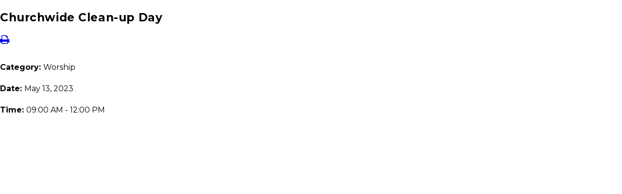

--- FILE ---
content_type: text/html;charset=UTF-8
request_url: https://www.covpca.org/pro/responsive/tools/includes/events/single_event_print.cfm?eventid=2234&detailid=461862&event_type=main&memberid=3174
body_size: 1555
content:



<!DOCTYPE html>
<head>
<meta charset="utf-8">
<meta name="viewport" content="width=device-width,user-scalable=no,initial-scale=1.0,minimum-scale=1.0,maximum-scale=1.0">


<link href="https://www.covpca.org/pro/responsive/css/global.css?v=20241007065900" rel="stylesheet" type="text/css" />  



<link href="https://www.covpca.org/css.css?v=8" rel="stylesheet" type="text/css" />


	<link href="https://www.covpca.org/implementation_colors.css?v=8" rel="stylesheet" type="text/css"  />


<link href="https://www.covpca.org/css_menu.css?v=8" rel="stylesheet" type="text/css" />




<link rel="stylesheet" href="//maxcdn.bootstrapcdn.com/font-awesome/4.3.0/css/font-awesome.min.css">
<link rel="stylesheet" href="https://www.covpca.org/pro/responsive/css/dis-font/styles.css?v=8" />



<title>Churchwide Clean-up Day - Print View</title>


<style type="text/css">
body#print_view{margin:0px;background:#ffffff;color:#000000; max-width:980px; }
#print_view .tool_headline1 {color:#000000}
#print_view p {color:#000000}
</style>


<body id="print_view">
	<div class="event_top">
    	
    	<div class="event_header">
        	<div class="tool_headline1">Churchwide Clean-up Day</div>
            <div class="icon_row">
            	<a href="javascript:window.print();" title="Print"><span class="fa fa-print"></span></a>
                             
            </div>
            <div class="event_data">
            	<p><span>Category: </span>Worship</p>
                <p><span>Date: </span> May 13, 2023</p>
                
                	<p><span>Time: </span> 09:00 AM - 12:00 PM</p>
                
            </div>
            
        </div>
        <div class="event_text">
        	
        </div>
        
    </div>   
</body> 

--- FILE ---
content_type: text/css
request_url: https://www.covpca.org/css.css?v=8
body_size: 37112
content:
/** CSS for Emory Signature Theme **/

/** CSS Imports **/

/** Fonts **/
@import url('https://fonts.googleapis.com/css?family=Merriweather:400,700,700i|Montserrat:300,300i,400,500,500i,700,800&display=swap');

/**

font-family: 'Merriweather', serif;
font-family: 'Montserrat', sans-serif;

**/

/** Color Variables **/
:root{
	--main-dark-color: #383838;
	--main-light-color: #ffffff;
	
	--primary1_overlay_color: #ffffff;
	--primary2_overlay_color: #ffffff;
	--primary3_overlay_color: #ffffff;
}

html, body{ margin: 0; padding: 0; font-size: 113%; font-family: 'Montserrat', sans-serif;}

#page{ overflow-x: hidden; overflow-y: auto;}

/* #page{ display: none;} */

/** General Font Styles **/
p{ font-size: 1rem; line-height: 178%;}
a{ text-decoration: none;}

.inside_page a{ font-weight: 700; color: #000;}
.inside_page ul, .inside_page ol{ font-size: 1rem; line-height: 178%;}

h1{ font-family: 'Montserrat', sans-serif; font-weight: 800; font-size: 3.05rem; letter-spacing: 0.01em;}
h2{ font-family: 'Merriweather', serif; font-weight: 700; font-size: 2.333rem; color: #B10307;}
h3{ font-family: 'Montserrat', sans-serif; font-weight: 700; font-size: 1.8889rem; letter-spacing: 0.01em; color: #383838;}
h4{ font-family: 'Merriweather', serif; font-weight: 700; font-size: 1.38889rem; line-height: 168%; letter-spacing: 0.075em; color: #383838;}
h5, .tool_headline1{ font-family: 'Montserrat', sans-serif; font-weight: 700; font-size: 1.44rem; letter-spacing: 0.025em; color: #383838;}
h6, .tool_headline2{ font-family: 'Montserrat', sans-serif; font-weight: 500; font-style: italic; font-size: 1.2222rem; color: #383838;}

fieldset{ border: none;}

blockquote{ font-family: 'Montserrat', sans-serif; font-weight: 500; font-style: italic; font-size: 1.333rem; letter-spacing: 0.025em; background: #B10307; border-bottom: solid #383838 0.88889rem; margin: 3.888rem 0; padding: 2rem; color: #ffffff; line-height: 179%;}
blockquote *{ font-family: 'Montserrat', sans-serif !important; font-weight: 500 !important; font-style: italic !important; font-size: 1.333rem !important; letter-spacing: 0.025em !important; line-height: 179% !important; margin: 0; padding: 0; color: #ffffff !important; color: var(--primary1_overlay_color) !important;}

h3.toolhead{ margin: 0;background: #B10307; border-bottom: solid #383838 0.4561111rem; padding: 1rem 2rem; color: var(--primary1_overlay_color);}

/** General **/
.wrapper{ margin: 0 auto; max-width: calc(100% - 7rem);}
.flex_wrapper{ display: flex;}

/** buttons **/
a.button{ display: inline-block; font-size: 1rem; color: #fff; color: var(--primary1_overlay_color); font-weight: 800; letter-spacing: 0.1em; border: solid #fff 2px; padding: 1rem 2.5rem; text-transform: uppercase; text-align: center; margin: 0; background: #B10307;}
a.button:hover{ background: #383838; color: var(--primary2_overlay_color);}

/**** HEADER ****/

header{ position: fixed; top: 0; left: 0; right: 0; margin: 0 auto; width: 100%; display: flex; z-index: 9990; padding: 0;}

#logo{ background-color: #ffffff; display: flex; justify-content: center; align-items: center; width: 20%; min-width: 10rem;}
#logo.backup_logo{ background-color: #fff;}
#logo a{ font-size: 0px; text-align: center;}
#logo img{ max-width: 100%; width: calc(100% - 2rem); padding: 0 1rem; max-height: 91px;}

.header_right{ width: 80%;}

.header_top, .header_bottom{ }

.header_top{ background-color: #383838; display: flex; align-items: center; justify-content: flex-end; z-index: 2; position: relative;}
.header_bottom{ position: relative; z-index: 1;}

.mobile_nav_button{ display: none; cursor: pointer;}
.mobile_nav_button svg{ height: 2rem; padding: 1rem;}

/* utility nav */
.utility_nav{ margin: 0; padding: 0; list-style: none; border-left: 1px solid #ffffff; border-right: 1px solid #ffffff; }
.utility_nav li{ font-size: 1rem; color: #ffffff; text-transform: uppercase; letter-spacing: 0.025em; font-weight: 700; position: relative; text-align: center;}
.utility_nav > li{ display: flex; align-items: center; padding: 1rem 1.5rem; justify-content: center; min-width: calc(200px - 3rem);}

.utility_nav li svg{ width: 0.590555rem; margin-left: 3px;}
.utility_nav li svg, .utility_nav li svg *{ fill: #ffffff !important;}

.utility_nav li ul{ display: none; position: absolute; top: 100%; left: 0; width: 100%; background-color: #B10307; padding: 1rem 0; border-bottom: #383837 solid 0.38889rem; list-style: none; margin: 0; z-index: 9991;}

.utility_nav li ul li a{ font-size: 1rem; letter-spacing: 0.05em; display: block; padding: 1rem 1.44rem; color: var(--primary1_overlay_color); font-weight: 400;}
.utility_nav li ul li:hover a{ background-color: #B10307; font-weight: 700;}

/* search */
.header_search{ padding: 1rem 0; position: relative; width: 3.55rem; display: flex; align-items: center; justify-content: center;}
.search_close{ display: none;}

.header_search svg{ height: 1.1111rem;}
.header_search svg, .header_search svg *{ fill: #ffffff !important;}

.header_search .search_close svg *, .header_search .search_close svg *{ fill: #fff !important;}

.search_form_container{ display: none; position: absolute; top: 100%; right: 0; width: 60vw; background-color: #383838; padding: 2rem 0;}
.search_form_container form{ display: block; width: 85%; margin: 0 auto; background: none; border: none; color: #fff;}
.search_form_container fieldset{ margin: 0; padding: 0; background: none; border: none; }
.search_form_container legend{ display: none;}
.search_form_container input{ text-align: center; color: #fff; border: none; background: none; width: calc(100% - 1.5rem); border-bottom: 1px solid #fff; padding: 0.75rem; display: block; font-size: 0.888889rem; font-weight: 300; font-style: italic;}
.search_form_container button{ display: none;}
.search_form_container ::placeholder{ color: #fff;}

.header_bottom{ background: #fff; display: flex; justify-content: flex-end;}
#mainnav{ width: 95%; padding: 0 2.5%; position: relative;}

/**********************************
            FOOTER
**********************************/

footer{ position: relative; width: 100%; border-top: solid #383838 3px;}

.footer_top{ padding: 2rem 0; background: #ffffff;}
.footer_top > .wrapper > .flex_wrapper{ justify-content: space-between;}

.footer_left{ display: flex;}

footer h5.footer_col_title{ font-size: 1.22222rem; font-weight: 800; letter-spacing: 0.1em; color: #B10307; text-transform: uppercase; margin: 0 0 2rem 0; padding: 0;}

.footer_utility{ margin-right: 5.5rem;}
.footer_utility ul{ margin: 0; padding: 0; list-style: none;}
.footer_utility ul li a{ font-size: 1rem; line-height: 139%; padding: 0.5rem 0; display: block; color: #000;}
.footer_utility ul li:first-child a{ padding-top: 0;}
.footer_utility ul li:last-child a{ padding-bottom: 0;}

.footer_social a{ font-size: 0; padding: 0 0.5rem; margin: 0 0.5rem;}
.footer_social svg{ height: 1.388888888888889rem;}
.footer_social a:hover svg, .footer_social a:hover svg *{ fill: #383838 !important;}
.footer_social a:first-child{ margin-left: -0.5rem;}
.footer_social a:last-child{ margin-right: 0;}

.flex_wrapper + .footer_accreditation{ margin-top: 3rem;}
.footer_accreditation > .flex_wrapper{ align-items: center; flex-flow: wrap;}
.footer_accreditation a{ margin-right: 1.5rem; margin-left: 0 !important; padding: 0; margin-bottom: 1rem;}
.footer_accreditation a:last-child{ margin-right: 0;}
.footer_accreditation img {max-height: 70px;}

.footer_right{ text-align: center; padding-left: 3rem;}
.footer_right address{ text-align: center; font-size: 1rem; font-weight: 500; color: #000; line-height: 125%; font-style: normal; margin-top: 2rem;}
.footer_right .address_line{ display: block; }
.address_divider{ margin: 1rem 0; display: inline-block; height: 1px; width: 3.3333rem; background-color: #000;}

.footer_right a{ color: #000; font-weight: 500;}
.footer_right .phone .small{ font-size: 0.777778rem; margin-right: 5px;}

#footer_logo img{ max-width: 344px; max-height: 180px;} /* 9-30-21 */

.footer_bottom{ padding: 1rem 0; background-color: #B10307; }
.copyright_row > .flex_wrapper{ justify-content: space-between; align-items: center; }

p.copyright{ font-size: 0.7222rem; letter-spacing: 0.025em; line-height: 125%; color: var(--primary1_overlay_color); margin: 0; padding: 0;}
a.credit{ opacity: 0.4;}
a.credit:hover{ opacity: 1;}

.statement{ padding: 1.5rem 0; text-align: center;}
.statement p{ font-size: 0.7222rem; letter-spacing: 0.025em; line-height: 125%; color: var(--primary1_overlay_color); margin: 0; padding: 0;}
.statement p a{ color: var(--primary1_overlay_color); text-decoration: underline; font-weight: normal !important;}
.statement p + p{ padding-top: 1rem;}

/***********************************
           INSIDE PAGES
***********************************/

#page.inside_page{ background: #f5f5f5;}

#main_container{ position: relative;}
#main_container.two_column.w_right > .wrapper{ max-width: 100%; padding-left: 3.5rem; margin: 0; display: flex; justify-content: space-between;}

.standalone_page #main_container{ padding-bottom: 4rem;}

/**banner and no banner **/
#banner{ position: relative; width: 100%; margin: 0 auto; background: #383838;}
#banner img{ display: block; position: relative; z-index: 1; width: 100%; height: auto;}
#banner .banner_overlay{ position: absolute; bottom: 0; left: 0; width: 100%; height: 100%; background: linear-gradient(0deg, rgba(0,0,0,0.5956757703081232) 0%, rgba(0,0,0,0) 60%); z-index: 2;}

#banner #page_heading{ position: absolute; z-index: 3; bottom: 14%; left: 0; padding: 0 3rem;}
#banner #page_heading h1{ color: #fff; margin: 0; padding: 0; text-shadow: 3px 3px 8px rgba(0,0,0,0.1);}

.mobile_banner_img{ display: none; position: relative; width: 100%; height: 260px; z-index: 1; background-size: cover; background-position: center;}

#banner.no_banner{ background: #B10307; padding: 5rem 0; text-align: center;}
#banner.no_banner #page_heading{ position: relative; left: auto; bottom: auto;}

.no_banner_after svg{ margin: 0 auto; display: block;}
.no_banner_after svg *{ fill: #B10307 !important;}

#banner.no_breadcrumbs + .no_banner_after{ margin-bottom: 4rem;}

.standalone_banner{ padding-top: 4rem;}

/*** Breadcrumbs ***/
#breadcrumbs{ margin: 1.5rem 0;}
#breadcrumbs a{ font-size: 0.9rem; color: #000; font-family: 'Merriweather', serif; padding: 0.5rem 0;}
#breadcrumbs a:last-child{ font-weight: 700; text-transform: uppercase; color: #383838;}
#breadcrumbs a:hover{ font-weight: 700; color: #383838;}

#breadcrumbs > .wrapper > .flex_wrapper{ flex-flow: wrap;}

.breadcrumb_divide{ margin: 0 1rem; display: flex; align-items: center;}
.breadcrumb_divide svg{ height: 14px; width: 7px; display: block;}
.breadcrumb_divide svg, .breadcrumb_divide svg *{ fill: #000 !important;}

/*** Page Layouts **/
.middle_column, .right_column{ display: inline-block; vertical-align: top;}

.middle_column{ width: 100%;}
.middle_column.with_right{ width: calc( 72% - 2.5%);}

.right_column{ width: calc(28% - 2.5%); margin-left: 5%; max-width: 530px; background: #fff; height: 100%;}

.inside_page h1, .inside_page h2, .inside_page h3, .inside_page h4, .inside_page h5, .inside_page h6{ margin: 0; line-height: 150%;}
.inside_page .right_content h1, .inside_page .right_content h2, .inside_page .right_content h3, .inside_page .right_content h4, .inside_page .right_content h5, .inside_page .right_content h6{ margin: auto 2rem;}
.right_content > *{ margin: 1rem 2rem!important;}
.detail_righttext .right_content img{ width: 100%; display: block; height: auto; margin: 0 auto;}

.right_per_detail{ padding-bottom: 3rem;}
.right_content{ padding-top: 2rem;}
.right_content.first_child_image{ padding-top: 0;}

.middle_column .detail_textgraphic img[style*="float:left;"]{ margin: 3rem 3rem 3rem 0 !important; }
.middle_column .detail_textgraphic img[style*="float:right;"]{ margin: 3rem 0 3rem 3rem !important; }

/** Inside Nav **/
.mobile_inside_nav{ display: none;}

#inside_nav{ padding-bottom: 3.5rem;  background: #f5f5f5;}
#inside_nav ul{ margin: 0; padding: 0; list-style: none;}
#inside_nav ul li a{ font-size: 1.333rem; letter-spacing: -0.01em; font-weight: 600; padding: 0.5rem 0; display: block; margin: 0.5rem 0;}
#inside_nav ul > li a:hover{ color: #B10307;}

#inside_nav ul li ul > li > a.ln2_default, #inside_nav ul li ul > li.has_children_2 > a:hover{ background: #B10307; color: #fff;}
#inside_nav ul li ul li a{ padding-left: 2rem;}

#inside_nav ul li ul li ul{ margin: 1rem 0;}
#inside_nav ul li ul li ul li{ border-left: solid 1px #B10307; margin-left: 2rem;}
#inside_nav ul li ul li ul li a{ padding-left: 1.5rem; font-size: 1.2222rem; margin: 0;}

#inside_nav > #menu > ul > li:first-child > a{ margin-top: 0; padding-top: 0;}

/*****INSIDE PAGE TOOLS****/
.detail_minical .calendar_form .month_header,
.detail_minical .calendar_options,
.calendar_grid .calendar_grid_headings,
.detail_minical .calendar_grid td,
.calendar_nav,
.calendar_options,
.calendar_grid_day,
.calendar_list_title,
.calendar_list_date,
.slideshow_caption,
.number_pager,
.cycle_overlay,
.post-activity,
.form-item,
.form-label,
.color-button,
.responsive-form input[type="file"],
.responsive-form input, .responsive-form textarea, .responsive-form select,
.news-rss,
.blog_title_all,
.blogtags,
.scrip-writein-row,
.scrip-vendor-name,
.scrip-add-cart-amount,
.scrip-add-cart-qty,
.signup-date,
.grouping-heading,
.login-menu,
.blog-row-header,
.blog-results-row,
.post-nav-left,
.blogattachment,
.header,
.dir-head-link,
.dir-head-back,
.dir-name,
.collapse-btn,
.expandme,
.group-details strong,
.back-to-top,
.profile,
.detail_profiles .staff_header .search_box input[type="text"],
.detail_profiles .popup_box .profile-name,
.detail_profiles .popup_box .profile-title,
.profile-contact,
.detail_profiles .profile-short,
.overlay_details span{font-family: 'Montserrat', sans-serif;}


/***********************************
            HOME PAGE 
***********************************/

/** ENHANCED - Sticky Home Page button **/
.sticky_button{ position: fixed; top: 50vh; right: 0; z-index: 9989; padding: 1rem; background: #383837; transition: all 0.3s; border: 2px solid #fff; display: flex; align-items: center;}
.sticky_icon svg{ height: 2rem;}
.sitcky_icon svg, .sticky_icon svg *{ fill: var(--primary3_overlay_color) !important; vertical-align: middle;}
.sticky_button .sticky_text{ display: none; font-size: 0.88889rem; letter-spacing: 0.1em; font-weight: 800; color: var(--primary3_overlay_color); margin-left: 1rem; text-transform: uppercase;}
.sticky_button:hover .sticky_text{ display: inline-block;}
.sticky_button:hover .sticky_icon svg{ height: 1rem;}

/*** hero ***/
#hero{ position: relative; width: 100%; margin: 0 auto; padding: 0; z-index: 10;}

.image_slideshow_container{ position: relative;}

#hero .slide{ width: 100%;}
#hero .slide img{ display: block; width: 100%; height: auto; position: relative; z-index: 1;}

#hero .slide_text_box{ position: absolute; bottom: 0; left: 0; right: 0; margin: 0 auto; z-index: 2; max-width: 100%; max-width: 570px; border: 3px solid #fff; background: #B10307; text-align: left; transform: translateY(35%) translateX(-30%);} 
.slide_text_box_content{ padding: 3rem 2rem 2rem 2rem; text-align: left;}

.box_title{ color: var(--primary3_overlay_color); text-transform: uppercase; font-size: 0.88889rem; letter-spacing: 0.1em; font-weight: 800; background: #383837; border: solid 2px #fff; position: absolute; top: 0; left: -1rem; transform: translateY(-50%); padding: 1rem; min-width: 11.388889rem; max-width: 50%; text-align: center;}

.hero_title{ color: var(--primary1_overlay_color); font-size: 2rem; letter-spacing: 0.01em; line-height: 125%; font-weight: 700; margin: 0; padding: 0;}
.slide_text_box_content p{ margin: 1rem 0; padding: 0; color: var(--primary1_overlay_color); font-size: 1.1111rem; line-height: 160%; font-weight: 500;}

.box_link{ color: var(--primary1_overlay_color); text-transform: uppercase; font-size: 0.88889rem; margin: 1rem 0 0 0; letter-spacing: 0.1em; font-weight: 800; display: inline-block;}
.box_link:hover{ color: #ffb81c;}

.hero-pager{ position: absolute; bottom: 2.66667rem; left: 3%;}
.hero_button{ font-size: 2rem; background: none; border: none; text-shadow: 0px 2px 2px rgba(1,1,1,0.56); color: #fff; cursor: pointer;}
.hero_button.prev{ margin-right: 1rem;}

/*******************************************
Tiles Section
*******************************************/

.tiles{ position: relative;}

.tiles > .wrapper{ max-width: 1590px;}
.tiles > .wrapper > .flex_wrapper{ flex-flow: wrap; position: relative; z-index: 4; justify-content: space-around;}
.tiles > .wrapper > .flex_wrapper.no-tiles{ justify-content: center;}

.section1_bg{ position: absolute; width: 100%; height: 100%; top: 0; left: 0; background-size: cover; background-position: center; z-index: 0;}
.section1_bg_overlay{ position: absolute; width: 100%; height: 100%; top: 0; left: 0; z-index: 1; background: linear-gradient(0deg, rgba(255,255,255,0.8) 20%, rgba(255,255,255,1) 100%);}
.section1_bg_texture{ position: absolute; width: 100%; height: 100%; top: 0; left: 0; background-size: cover; background-position: center; z-index: 3; background-image: url(custom/images/section1_bg_texture.png); background-size: 100% auto; background-repeat: repeat-y;}

.tile{ position: relative; margin: 0 auto; width: 399px; height: 400px; box-shadow: 3px 3px 10px rgba(0,0,0,0.5);}

.tile .tile_bg{ position: absolute; width: 100%; height: 100%; top: 0; left: 0; background-size: cover; background-position: center;}

.tile .box_title{ top: 4rem; z-index: 4;}

.tile_bg_overlay{ background: linear-gradient(0deg, rgba(0,0,0,0.5956757703081232) 20%, rgba(0,0,0,0) 100%); position: absolute; width: 100%; height: 100%; top: 0; left: 0; z-index: 1;}

.tiles.gridtiles{ padding-top: 8.05555rem; /* padding-bottom: 7.7777778rem; */}
.tiles.gridtiles .tile{ margin: 0 1rem 5.5555rem 1rem;}

.tiles.withstats{ position: relative; width: 100%; padding-bottom: 5.5556rem;}

.tiles_wrapper{ margin: 0 auto; position: relative; z-index: 4; width: 1170px; max-width: 92%;}

.tiles.withstats .tile{margin: 0 auto; width: 399px; height: 400px; box-shadow: 3px 3px 10px rgba(0,0,0,0.5);}

.tiles.withstats .tile.stattile{ width: 266px; height: 272px; display: flex; align-items: center; justify-content: center; text-align: center;}
.tiles.withstats .tile.stattile .tile_bg_overlay{ background: none; background-color: rgba(201,3,14,0.8);}
.tiles.withstats .tile.stattile.stattile2 .tile_bg_overlay{ background-color: rgba(201,3,14,0.8);}

.tile .tile_content{ position: absolute; bottom: 0; padding: 2rem; z-index: 3; text-align: left;}
.tile .tile_caption{ color: #fff; font-family: 'Merriweather', serif; font-size: 1.4444rem; line-height: 138%; letter-spacing: 0.01em; font-weight: 700; display: block;}
.tile .tile_link{ color: #fff; text-transform: uppercase; font-size: 0.88889rem; margin: 2rem 0 0 0; letter-spacing: 0.1em; font-weight: 800; display: inline-block;}
.tile .tile_link:hover{ color: #383837;}

.tile.stattile .tile_content{ position: relative; z-index: 2; padding: 1rem; text-align: center;}
.tile.stattile .tile_title{ color: var(--primary1_overlay_color); font-weight: 800; font-size: 3.9444444rem; display: block;}
.tile.stattile .tile_text{ color: var(--primary1_overlay_color); font-size: 1.0555556rem;  line-height: 116%; margin-top: 1rem; display: block;}

.tiles.withstats .tile.stattile1{ margin: 0 auto; transform: translateX(248px);}
.tiles.withstats .tile.tile1{ margin: -158px 0 0 0;}
.tiles.withstats .tile.tile2{ margin: -242px 0 0 auto;}
.tiles.withstats .tile.stattile2{ margin: -190px 0 0 399px}
.tiles.withstats .tile.tile3{ margin: 0 0 0 100px;}
.tiles.withstats .tile.tile4{ margin: -399px 124px 0 auto;}

.tiles.gridtiles .tile{ width: 20%;}

.tiles.withstats .tile.stattile.no-tiles{ transform: none !important; margin: 0 !important;}


/*******************************************
Stories Section 
*******************************************/

.stories{ padding: 4.722222rem 0 8.3333rem 0; position: relative;}

.stories > .wrapper{ position: relative;} 

.story_item{ width: 100%; position: relative;}

.story_item > .flex_wrapper{ justify-content: space-between; align-items: center;}

.story_item .story_left{ width: calc(54% - 2.1666667rem); position: relative; background-color: #B10307; box-shadow: 3px 3px 10px rgba(0,0,0,0.5); margin: 20px 0;}
.story_item .story_left img, .story_item .story_left video{ display: block; width: 100%; height: auto;}

.story_item .story_right{ width: calc(46% - 2.1666667rem);}

.story_text_container{}
.story_text_container h3{ margin: 0; padding: 0; color: #B10307; font-size: 2.2222rem; line-height: 138%; letter-spacing: 0.01em; font-family: 'Merriweather', serif; font-weight: 700;}
.story_text_container h4{ margin: 0; padding: 0; font-family: 'Merriweather', serif; font-weight: 700; font-style: italic; font-size: 1.944444rem; letter-spacing: 0.01em; line-height: 157%; color: #000;}
.story_text_container p{ margin: 2rem 0 0; padding: 0; font-size: 1rem; line-height: 167%; font-weight: 500;}

.story_link{ color: #000; text-transform: uppercase; font-size: 1.06111rem; margin: 2rem 0 0 0; letter-spacing: 0.1em; font-weight: 800; display: inline-block;}
.story_link:hover{ opacity: 0.8;}

/** Enhanced - Story Carousel **/
.story_pager{ position: absolute; bottom: 0; right: 0;}
.story_button{font-size: 2rem; background: none; border: none; text-shadow: 0px 2px 2px rgba(1,1,1,0.56); color: #B10307; cursor: pointer;}
.story_button.prev{ margin-right: 1rem;}

/** Enhanced - Video + Text story **/
.play_btn{ position: absolute; top: 50%; left: 50%; transform: translateX(-50%) translateY(-50%);}
.play_btn svg{ width: 6.7222rem; height: 6.72222rem;}

/** Story Widget Embed - Fallback for when customer doesn't have Media Library **/
.home_embed_container{ position: relative; padding-bottom: 56.25%; height: 0;}
.home_embed_container iframe{ position: absolute; top: 0; left: 0; width: 100%; height: 100%;}
.home_embed_container iframe + p{ display: none;}

/*******************************************
Bottom Row Section 
*******************************************/

.events_social{ position: relative; margin-bottom: 2.5rem;}
.events_social.top_padding{ padding-top: 4rem;}
.events_social > .wrapper > .flex_wrapper{ justify-content: space-between;}

.mobile_event_pager{ display: none; text-align: center; margin: 0 auto 1rem auto;}
.event_button{font-size: 2rem; background: none; border: none; text-shadow: 0px 2px 2px rgba(1,1,1,0.56); color: #B10307; cursor: pointer;}
.event_button.prev{ margin-right: 1rem;}


h3.section_title{ margin: 0 0 2.8889rem 0; padding: 0; font-size: 1.66667rem; text-transform: uppercase; color: #B10307; letter-spacing: 0.1em; font-weight: 800;}

/*** events - half **/
.events{ width: 35%; position: relative; height: 100%;}

.events_container{ display: flex; flex-flow: wrap; justify-content: space-between; padding-bottom: 3rem; padding-right: 3rem;}

.event{ width: 50%; text-align: left; padding-bottom: 2rem;}

.event .date{ font-size: 0.777778rem; color: #000; font-weight: 800; letter-spacing: 0.15em; text-transform: uppercase; display: block; padding-bottom: 0.25rem;}
.event h6{ margin: 0; font-size: 1.2222rem; line-height: 136%; color: #383838; letter-spacing: 0; font-weight: 700; font-style: normal;}
.event h6 a{ text-decoration: none; font-size: 1.2222rem; line-height: 136%; color: #383838; letter-spacing: 0; font-weight: 700; font-style: normal;}
.event .time{ font-size: 0.88889rem; display: block; line-height: 150%; font-weight: 400;}
.event h6 a:hover, .event h6:hover a{ opacity: 0.7;}

.event_link{  color: #383838; text-transform: uppercase; font-size: 0.833333rem; letter-spacing: 0.1em; font-weight: 800; display: inline-block; position: absolute; bottom: 0; right: 5rem;}
.event_link:hover{ opacity: 0.8;}
.event_link svg{ height: 1rem; margin-left: 10px; vertical-align: middle;}

.event *{ padding-right: 2rem;}

/*** events - full width - events only option **/
.events.full{ width: 100%;}
.events.full .events_container{ width: 100%; flex-flow: wrap; justify-content: normal; padding-right: 0; padding-bottom: 0;}
.events.full .event{ width: 25%;}

.events.full .event_link{ position: relative; bottom: auto; right: auto; left: auto; margin-top: 2rem;}


/** social section - Social Media or Announcements **/

/** social media tools **/
.social{ width: 65%;}
.social.full{ width: 100%;}
.socialfeeds_container > .flex_wrapper{ justify-content: space-between;}

.social_feed_container{ width: calc(50% - 2.5rem);}

.social-post{ display: flex; margin: 0;}

.social_feed_container a.soc-pic{ width: 48%; display: block; background-size: cover; background-position: center;}
.social_feed_container p.post-detail{ width: calc(100% - 2rem); margin: 0; box-shadow: 2px 2px 2px rgba(0,0,0,0.25); padding: 1rem 1rem 2.5rem; height: 100%; font-size: 0.833333rem; line-height: 153%; min-height: 100px;}
.social_feed_container .social-post.hasimg p.post-detail{ width: calc(52% - 2rem);}

.social_feed_container .post-more{ color: #000; text-transform: uppercase; letter-spacing: 0em; font-weight: 800; }

.social_feed_container.single_feed{ width: 100%;}
.social_feed_container.single_feed > div{ display: flex; justify-content: space-between;}
.social_feed_container.single_feed .social-post{ display: flex; margin: 0; width: calc(50% - 2.5rem); height: 100%;}

/** social media feed watermarks - added 12-14-20 by WA **/
#facebook_feed .post-detail{ background-image: url(custom/images/facebook_watermark.png); background-repeat: no-repeat; background-size: 23% auto; background-position: 94% bottom;}
#instagram_feed .post-detail{ background-image: url(custom/images/instagram_watermark.png); background-repeat: no-repeat; background-size: 40% auto; background-position: 94% center;}
#twitter_feed .post-detail{ background-image: url(custom/images/twitter_watermark.png); background-repeat: no-repeat; background-size: 40% auto; background-position: 94% center;}

.full #instagram_feed .post-detail, .full #twitter_feed .post-detail{ background-size: 100px; background-position: 95%;}
.full #facebook_feed .post-detail{ background-size: 50px;}

/*** announcements option (announcemets db tool OR custom homepage tool) **/
.announcements_container{ display: flex; justify-content: space-between;}

.news-item{ width: calc( 50% - 3.16666667rem );}

.news-img-container{ width: 50%; position: relative;}
.news-img{ position: absolute; width: 100%; padding-top: 100%; top: 0; left: 0; background-size: cover; background-position: center;}

.social.full .news-img-container{ padding-top: 50%;}
.social.full .news-img{ padding-top: 0; height: 100%;}

.news_text{ width: 100%;}
.news_text.hasimg{ width: 50%;}

.news_text p{ font-size: 0.833333rem; line-height: 153%; color: #000; font-weight: 400; padding: 0 1rem; margin: 0;}

.news_text a.announce-link{ color: #000; text-transform: uppercase; letter-spacing: 0em; font-weight: 800; }

/**** ENHANCED - Mission Section ***/

.mission{ background-color: #B10307; padding: 5rem 0;}

.mission_buttons{ display: flex; align-items: center; justify-content: space-evenly; flex-direction: column; margin: 0; padding: 0;}
.mission .mission_buttons.full{ flex-direction: row; justify-content: center; width: 100%; align-items: flex-start; margin-top: 0;}
.mission_buttons a{ display: inline-block; font-size: 1rem; color: #fff; font-weight: 800; letter-spacing: 0.1em; border: solid #fff 2px; padding: 1rem 2.5rem; text-transform: uppercase; width: 22rem; padding: 1rem 0; text-align: center; margin: 0;}
.mission_buttons a:hover{ background: #383838;}

.mission_buttons.full a:first-child{ margin-right: 2rem; margin-bottom: 0;}

.mission .wrapper{ display: flex; justify-content: space-between; }

.mission .mission_content{ text-align: left; padding-right: 19%;}
.mission .mission_content.full{ padding-right: 0; width: 100%; text-align: center;}

.mission .mission_heading_1{ display: block; font-family: 'Merriweather', serif; color: #fff; font-size: 2rem; line-height: 153%; font-weight: 700; }
.mission .mission_heading_2{ display: block; color: #fff; font-family: 'Merriweather', serif; font-style: italic; font-weight: 700; font-size: 1.6666667rem; line-height: 183%; letter-spacing: 0.01em;}
.mission p{ color: #fff; font-size: 1.222222rem; line-height: 172%; letter-spacing: 0.01em; font-weight: 500; margin: 2rem 0 0 0; padding: 0;}

/************ TOOL OVERRIDES ********************/
.right_per_detail.detail_minical{ font-size: 0.875rem; width: calc(100% - 4rem);}

.calendar_tooltip_desc{ word-break: break-word;}

.detail_profiles .staff_header .profile ul li a, .staff_sec tr th a{ color: #fff;}

.dir-head-link {color: #ffffff!important;}
.staff_sec .sort_box .sortby-select li a:hover {text-decoration: underline!important;}


/********************************** MEDIA QUERIES **********************************/

@media all and (max-width: 1400px){
	html, body{ font-size: 100%;}
	
	/** Home Page Tiles - Grid Tiles **/
	.tiles.gridtiles .tile{ width: 21%;}
	
	/** Home Page Announcements **/
	.news-item{ width: calc( 50% - 2rem );}
	
	/** Mission **/
	.mission .mission_content{ padding-right: 10%;}
}

@media all and ( max-width: 1300px){
}

@media all and ( max-width: 1200px){
	.mobile_nav_button{ display: block; text-align: right;}
	
	body.open_nav{ overflow: hidden;}
	
	/*** HOME PAGE ****/
	
	/** Home Page Tiles - Tiles + Stats ***/
	.tiles.withstats .tile.stattile2{ margin: -673px 0 0 399px;}
	.tiles.withstats .tile.tile2{ margin: 170px 0px 0 auto;}
	.tiles.withstats .tile.tile4{ margin: 0 auto;}
	
	/*** Home Page Blog ***/
	.blog_feed_container{ display: flex; justify-content: space-between; flex-flow: wrap;}

	.blog_image{ width: 100%; height: calc( ( (100vw - 7rem) * 0.5572916666666667) * 0.5830388692579505 ); margin-bottom: 2rem;}

	.blog_content{ width: calc(100% - 1rem);}
	
	header{ height: 122px;} /* 11-16-21  */
	
}

@media all and ( max-width: 1150px){
	/*** HOME PAGE ****/
	
	/** Home Page Tiles - Tiles + Stats ***/
	.tiles.withstats .tile.tile3{ margin: 0;}
}

@media all and ( max-width: 1024px){
	/** Footer **/
	.footer_top > .wrapper > .flex_wrapper{ flex-flow: wrap; }
	.footer_left, .footer_right{ width: 100%; }
	.footer_left{  order: 2; justify-content: center; flex-direction: column; align-items: center; text-align: center;}
	.footer_right{ order: 1; margin-bottom: 3rem; padding-left: 0;}
	
	.footer_accreditation > .flex_wrapper{ justify-content: center;}
	.footer_utility{ margin-right: 0; margin-bottom: 3rem;}
	
	#hero .slide_text_box{ position: relative; top: auto; left: auto; transform: none; max-width: 70%; margin: 0 auto;}
	
	/** Home Page Tiles - Tiles + Stats ***/
	.tiles_wrapper{ display: flex; flex-flow: wrap;}
	.tiles.withstats .tile{ margin: 0 auto !important; transform: none !important; display: inline-block; width: 50% !important; height: calc( 95vw / 2 ) !important;}
	.tiles.withstats.enhanced .tile.stattile{ display: flex;}
	.tile .box_title{ left: 0;}
	
	/** Home Page Tiles - Grid Tiles **/
	.tiles > .wrapper{ max-width: 94%;}
	.tiles.gridtiles .tile{ width: 50%; height: calc(94vw / 2); margin: 0;}
	
	/** Home Page Stories **/
	.story_item > .flex_wrapper{ flex-flow:wrap;}
	.story_item .story_left, .story_item .story_right{ width: 100%;}
	
	.option2 .story_left{ margin-bottom: 2rem;}
	
	.story_pager{ bottom: auto; top: calc(94vw * 0.61538461 - 40px - 1rem); right: 1rem;}
	.story_button{ color: #fff; padding: 1rem;}
	
	/** Home bottom row - events and social **/
	.events_social > .wrapper > .flex_wrapper{ flex-flow: wrap;}
	
	.social, .events{ width: 100%}
	
	.events_container{ padding-right: 0;}
	.event_link{ right: 0;}
	
	.events.full .event{ width: 50%;}
	
	.social{ margin-top: 3rem;}
	
	.social.full .news-img-container{ padding-top: 0; height: 200px; width: 200px;}
	
	/** mission section **/
	.mission_content{ max-width: 100%;}
	
	.mission .wrapper{ flex-flow: wrap; justify-content: center;}
	.mission .mission_content{ padding-right: 0;}
	.mission .mission_buttons{ margin-top: 3rem;}
	.mission .mission_buttons.full{ margin-top: 0;}
	
	.mission .mission_buttons a{ max-width: 100%; margin-bottom: 2rem; padding: 1rem;}
	.mission .mission_buttons a:last-child{ margin-bottom: 0;}
	
	#main_container.two_column.w_right > .wrapper{ flex-flow: wrap; padding-right: 3.5rem;}
	.middle_column.with_right{ width: 100%;}
	.right_column{ width: 100%; margin-left: 0; margin-top: 4rem; max-width: 100%;}
	.right_column #inside_nav{ display: none;}
	.mobile_inside_nav{ display: block; width: 100%; margin-top: 4rem;}
	
	#logo img{ /* max-height: 40px; */ width: auto; max-width: calc(100% - 4rem);} /* added on 7-14-21 */
}

/** Desktop - larger than tablet **/
@media all and ( min-width: 767px){
	.utility_nav li:hover ul{ display: block;}
	
	.header_search:hover{ background-color: #383838;}
	.header_search:hover .search_icon{ display: none;}
	.header_search:hover .search_close{ display: block;}

	.header_search:hover .search_form_container{ display: block;}
}

/** Mobile/Tablet **/
@media all and ( max-width: 767px){
	/*** Home Page Tiles **/
	.tiles.gridtiles{ padding: 0 0 3rem 0 !important;}
	
	/*** Home Page Social Media ***/
	.socialfeeds_container > .flex_wrapper, .social_feed_container.single_feed > div{ flex-flow: wrap;}
	.social_feed_container, .social_feed_container.single_feed .social-post{ width: 100%; }
	.social_feed_container:first-child, .social_feed_container.single_feed .social-post:first-child{ margin-bottom: 2.5rem;}
	
	.mobile_event_pager{display:flex; justify-content: center; align-items: center; flex-flow: wrap;}
	.mobile_event_dots{ width: 100%}
	.mobile_event_dots ul{ display: flex; list-style: none; margin: 0; padding: 0; justify-content: center; margin-bottom: 1rem;}
	.mobile_event_dots button{ background: #383838; border: none; font-size: 0; width: 1rem; height: 1rem; border-radius: 50%; margin: 0.5rem; opacity: 0.5;}
	.mobile_event_dots .slick-active button{ opacity: 1;}
	.mobile_event_arrows{}
	
	.event_link,.events.full .event_link{ position: relative; bottom: auto; right: auto; left: 50%; transform: translateX(-50%); margin-top: 1rem;}
	
	/** Home Page Announcements **/
	.announcements_container{ flex-flow: wrap;}
	.news-item{ width: 100%; margin-bottom: 2rem;}
	.news-item:last-child{ margin-bottom: 0;}
	.news-img{ padding-top: 0; height: calc((100vw - 7rem) / 2); position: relative;}
	
	/*** banner ***/
	#banner img{ display: none;}
	.mobile_banner_img{ display: block;}
	#banner #page_heading{ left: 0; padding: 0 1rem;}
	#banner #page_heading h1{ font-size: 2rem;}
	#banner .banner_overlay{ background: linear-gradient(0deg, rgba(0,0,0,0.5956757703081232) 0%, rgba(0,0,0,0) 100%);}
	
	#banner.no_banner{ padding: 3rem 0;}
	
	/*** Utility Nav ***/
	.header_top{ position: fixed; bottom: 0; left: 0; width: 100%; justify-content: space-between;}
	body.open_nav .header_top{ display: none;}

	.utility_nav > li{ min-width: 0;}
	.utility_nav li svg{ transform: rotate(180deg);}
	
	.utility_nav li ul.active{ top: 0; transform: translateY(-100%); display: block;}
	.search_form_container.active{ top: 0; transform: translateY(-100%); display: block; width: 100vw; left: 0;}
	
	.search_icon.active{ display: none;}
	.search_close.active{ display: block;}
	
	/** Footer **/
	.footer_bottom{ padding-bottom: 60px;}
	
	header{ height: 68px;} /* 11-16-21  */
}

@media all and ( max-width: 640px){
	/** Footer **/
	/* .footer_left{ flex-flow: wrap; text-align: center;} */
	.footer_utility, .footer_social{ max-width: 100%;}
	.footer_utility{ margin-right: 0; margin-bottom: 2rem;}
	.footer_social .flex_wrapper{ justify-content: center;}
	
	#hero .slide_text_box{ max-width: calc(100% - 2rem);}
	
	/** Home Page Tiles - Grid Tiles **/
	.tiles.gridtiles .tile{ width: 100%; height: 94vw;}
	.tiles.withstats .tile{ width: 100% !important; height: 95vw !important;}
	
	/** Home Page Announcements **/
	.news-img-container{ width: 30%;}
	.news-img{ height: calc((100vw - 7rem) * 0.3);}
	.news_text.hasimg{ width: 70%;}
	
	.events.full .event{ width: 100%;}
	
	/** Home Page Mission **/
	.mission .mission_buttons.full{ flex-direction: column;}
	.mission_buttons.full a:first-child{ margin-bottom: 2rem; margin-right: 0;}

}

/* SM 3.0 CSS */
.tool_content, #inside_nav { font-family: 'Montserrat', sans-serif;}
h3.toolhead{ clear: both;}
#right_within h3.toolhead{ margin: auto 0; width: 100%;}
#pb_canvas_right{ background: #f5f5f5;}

--- FILE ---
content_type: text/css
request_url: https://www.covpca.org/implementation_colors.css?v=8
body_size: 4790
content:
.responsive-form input, .responsive-form textarea, .responsive-form select{border-color: #B10307; background-color: #ffffff;}
/*required color*/
.responsive-form .required {color:#B10307;}
/*focus color*/
.responsive-form input:focus, .responsive-form textarea:focus, .responsive-form select:focus {border-color:#B10307;}
/*error color*/
.responsive-form .form-label.form-captcha-error {color:#B10307;}
.responsive-form .form-item.error input {border-color: #B10307;}
.responsive-form .form-item .captchaDetail {border-color: #B10307;color:#B10307;}
/*button colors*/
.color-button {background: #ffffff; border-color: #B10307; color:#B10307;}
.color-button:hover {background: #B10307;  color: #ffffff !important; text-decoration:none !important;}
/*captcha error color*/
.captchaErrorText {color:#B10307;}
/*social stream -- the background color of facebook link boxes.*/
.link-wrapper{background:#ffffff; border-color: #383838;}
/*month text on calendar*/
.calendar_form .calendar_nav_month{color:#B10307;}
/* calendar header links (various icons and the filter controls) */
.calendar_form  a{ color:#B10307;}
/*prev/next month links */
.calendar_form  .calendar_nav_previous a, .calendar_form .calendar_nav_next a{color:#000000;}
/*line in between the grid/list view icons and the print/rss/ical icons.*/
.calendar_form .calendar_view{border-color:#000000;}
/* category/go-to-date label color*/
.calendar_options label{ color:#B10307;}
/* line between category filter and go-to-date controls
.calendar_options .categoryid{ border-color:#000000;}
/*border and background for category drop-down*/
.category{ border-color:#000000; background-color:#ffffff;}
/*border and text for goto date input field*/
.calendar_options input[type="text"]{ border-color: #B10307; border-radius:0; box-shadow:inset 0 0 2px #B10307; color:#B10307}
/*calendar grid border*/
.calendar_grid td{ border-color:#000000;}
/*default event text color (for events without colored categories)*/
.calendar_grid td a{color:#000000;}
/*color for the numerals for each day*/
.calendar_grid td a span{color:#000000;}
/*color for line between each event in the calendar grid*/
.calendar_grid .calendar_grid_event{border-color:#000000;}
/*event tooltip border & background*/
.calendar_grid .calendar_grid_event .calendar_event_tooltip{ background-color:#ffffff; border-color:#000000;}
/*tooltip title*/
.calendar_grid .calendar_grid_event .calendar_event_tooltip a{ color:#B10307;}
/*tooltip date*/
.calendar_grid .calendar_grid_event .calendar_event_tooltip .calendar_tooltip_dt{ color:#B10307;}
/*tooltip description*/
.calendar_grid .calendar_grid_event .calendar_event_tooltip .calendar_tooltip_desc{ color:#000000;}
/*calendar day headers background*/
.calendar_grid .calendar_grid_headings{ background:#B10307}
/*calendar day headers text*/
.calendar_grid .calendar_grid_headings th{color:#ffffff;}
/*calendar list view day headers background and text*/
.calendar_list .calendar_list_date{background-color:#B10307; color:#ffffff;}
/* Message Board tool */
.blog-column2-comment{border-color:#383838;}
/*Slideshow tool*/
.cycle-pager span{color:#ffffff;}
.cycle-pager span.cycle-pager-active{color:#B10307;} 
.cycle_prev_next{color:#ffffff;}
/*This is the border for each row in the directory*/
.dir-border{border-color:#B10307;}
/*This is the background color and font for the header row of directory*/
.dir-head-back{ background-color:#B10307; color:#ffffff;}
/*These are the default colors for a linked sortable header*/
.dir-head-link{ color:#ffffff;}
.dir-head-link:hover{ color:#ffffff;}
/*This is the color for a name that is not linked*/
.dir-unlinked{color:#383838;}
/*This is the hover color for a row in the directory*/
.dir-row:hover{ background:#ececec;}
/*End Faculty List and MemberSearch Tool Colors*/
/*Profiles Name Dropdown - Background*/
.detail_profiles .staff_header .profile ul{background-color:#B10307;}
/*Profiles Overlay Background and Color*/
.detail_profiles .staff_photo>ul>li .overlay{background:rgba(201,3,14,0.7);}
.detail_profiles .staff_photo>ul>li .overlaycolor {color:#ffffff;}
/*Profiles Grid Background Color*/
.detail_profiles .image_container {background-color:#B10307;}
/*Tabs Tool*/
.tab-content-tab button {background-color:#B10307 !important; color:#ffffff !important; border-color:#B10307 !important; border-right-color:#ffffff !important;}
.tab-content-tab button:hover, .tab-content-tab button.active {color:#B10307 !important; background-color:#ffffff !important; border-color:#B10307 !important;}
.tab-content-tab button:hover:nth-child(n+2), .tab-content-tab button.active:nth-child(n+2) {border-left-color:#ffffff !important;}
@media only screen and (max-width: 1023px) {
.tab-content-tab button:hover:nth-child(n+2), .tab-content-tab button.active:nth-child(n+2) {border-left-color:#B10307 !important;}
.tab-content-tab button {border-right-color:#B10307 !important;}
}



--- FILE ---
content_type: text/css
request_url: https://www.covpca.org/css_menu.css?v=8
body_size: 5634
content:
/** Main Nav CSS for Emory Signature Theme **/
.drop_arrow{ display: none; position: absolute; right: 0; padding: 1.75rem; top: 0; cursor: pointer;}
.drop_arrow svg{ width: 1.25rem;}
.drop_arrow_back{ display: none; position: absolute; right: 0; padding: 1.75rem; top: 0; cursor: pointer;}
.drop_arrow_back svg{ width: 1.25rem; transform: rotate(180deg);}
.drop_arrow_back svg, .drop_arrow_back svg *{ fill: #fff !important;}

#topnav{ margin: 0; padding: 0; list-style: none; width: 100%; display: flex; align-items: center; /* justify-content: space-between; */ justify-content: flex-end;}

/** level 1 items **/
#topnav > li{ /* position: relative; */ padding: 2.22rem 1.5rem;}
.standard_nav #topnav > li{ position: relative;}
#topnav li > a{ font-size: 1.05555rem; color: #B10307; text-transform: uppercase; font-weight: 800; letter-spacing: 0.1em;}
#topnav > li > a{ white-space: nowrap; }
#topnav li > a:hover{ color: #383838;}

/** Drop Nav - standard **/
.drop_level2_wrapper{ position: absolute; left: 0; transform: translateX(-50%); top: 100%; min-width: 8.2222rem; background-color: #B10307; display: none; padding: 2rem;}
#topnav li ul{ margin: 0; padding: 0; list-style: none; }
#topnav li ul li{}
#topnav li ul li a{ font-size: 1rem; font-weight: 400; color: #fff; color: var(--primary1_overlay_color); letter-spacing: 0.05rem; display: block; margin: 0 0 2rem 0;}

#topnav li ul li a:hover{ color: var(--primary1_overlay_color);}

/** Drop Nav with CTAs - Enhanced Option **/

.nav_drop_left{ width: 24%; border-right: 3px solid var(--primary1_overlay_color); display: flex; flex-direction: column; /* justify-content: space-between; */ padding-right: 6%;}
.navcta_item{ text-align: left;}
.navcta_item:first-child{ margin-bottom: 2rem;}
.navcta_item .cta_title, .navcta_item .cta_title a{ color: #fff; color: var(--primary1_overlay_color); display: block; font-size: 1.222rem; line-height: 135%; text-transform: uppercase; font-family: 'Merriweather', serif; font-weight: 700; letter-spacing: 0.1em;}
.navcta_item .cta_title a:hover{ text-decoration: underline;}
.navcta_item .cta_text{ display: block; color: #fff; color: var(--primary1_overlay_color); font-size: 1.05555rem; line-height: 147%; letter-spacing: 0.01em;}

.nav_drop_subnav{ padding: 0 0 0 9%; width: 61%;}

#topnav li .drop_level2_wrapper.enhanced_drop ul{ column-count: 2;}
#topnav li .drop_level2_wrapper.enhanced_drop ul li{ display: block;}



/**** MEDIA QUERIES ****/
@media all and (min-width: 1650px) {
	#topnav > li{ position: relative;}
}


@media all and (min-width: 1200px ){
	#topnav li ul li:hover a{ font-weight: 700;}
	#topnav li:hover > .drop_level2_wrapper{ display: block;}
	
	#topnav li:hover{ background-color: #B10307;}
	#topnav li:hover a{ color: #fff; color: var(--primary1_overlay_color);}
	
	.standard .drop_level2_wrapper{ left: 50%; overflow-x: hidden; overflow-y: auto;}
	/* .standard li:first-child > .drop_level2_wrapper{ transform: none; left: 0;} */
	.standard li:last-child > .drop_level2_wrapper{ transform: none; left: auto; right: 0;}
	
	.drop_level2_wrapper.enhanced_drop{ width: 100vw; max-width: 49.6111rem; transform: none;}
	.drop_level2_wrapper.enhanced_drop.right-align{ left: auto; right: 0; transform: none;}
	.drop_level2_wrapper.enhanced_drop.right-align.right-align-zero{ transform: none;}
}


@media all and ( max-width: 1650px ){
	
	#topnav > li{ padding: 2.22rem 1rem;}
	#topnav li > a{ font-size: 1rem;}
}

@media all and (max-width: 1450px ){
	#topnav > li{ padding: 2.22rem 0.75rem;}
}
 
@media all and (max-width: 1200px ){
	#mainnav{ background: #fff; position: fixed; right: 0; top: 122px; transform: translateX(100%); transition: all 0.3s; height: 100%; max-height: calc(100vh - 122px); overflow-y: auto; overflow-x: hidden;}
	#mainnav.open{ transform: translateX(0);}
	
	#topnav{ flex-direction: column;}
	#topnav > li{ border-bottom: 1px solid rgba(0,0,0,0.15); width: 100%; position: relative;}
	#topnav > li:last-child{ border-bottom: none;}
	
	.drop_arrow{ display: block;}
	
	.drop_level2_wrapper{ position: fixed; display: block; width: 100%; max-width: calc(100% - 4rem); transform: translateX(calc(100vw + 2rem)); top: 0; right: 0; transition: all 0.3s; left: auto; height: 100%; /* max-height: calc(100vh - 122px); overflow-y: auto; overflow-x: hidden; */ /* padding-bottom: 200px; */}
	.drop_level2_wrapper.open2{ transform: translateX(0); left: 0rem; z-index: 999;}
	
	.drop_arrow_back{ display: block; position: relative; padding: 0 2rem 2rem 0;}
	
	#mainnav{ max-height: 100%;} /* 11-16-21 */
	#topnav{ display: block;} /* 11-16-21 */
	#topnav{ max-height: calc(100vh - 122px); overflow-y: auto; overflow-x: hidden;} /* 11-16-21 */
	.drop_level2_wrapper{ overflow-y: auto; overflow-x: hidden;  max-height: calc(100vh - 122px - 4rem);} /* 11-16-21 */
	
	#topnav::after, .drop_level2_wrapper::after{ content:""; display: block; width: 100%; height: 10rem;} /* 11-16-21 */
}

@media all and (max-width: 767px ){
	.drop_level2_wrapper > .flex_wrapper{ flex-direction: column; align-items: center;}
	.nav_drop_left{ width: 100%; padding-right: 0; border-right: 0; border-bottom: 3px solid #fff; padding-bottom: 2rem; margin-bottom: 2rem;}
	#topnav li .drop_level2_wrapper.enhanced_drop ul{ column-count: 1;}
	#topnav li .drop_level2_wrapper.enhanced_drop ul li{ display: block;}
	
	.nav_drop_subnav{ width: 100%; padding: 0;}
	
	#mainnav{ top: 68px;} /* 11-16-21 */
	#topnav{ max-height: calc(100vh - 68px);  overflow-y: auto; overflow-x: hidden;} /* 11-16-21 */
	.drop_level2_wrapper{ max-height: calc(100vh - 68px - 4rem);} /* 11-16-21 */
}
/* Level 2 and 3 Mobile view styling */
.open_nav #topnav .drop_level2_wrapper_mobile ul {
    margin-left: 1.5rem;
}

